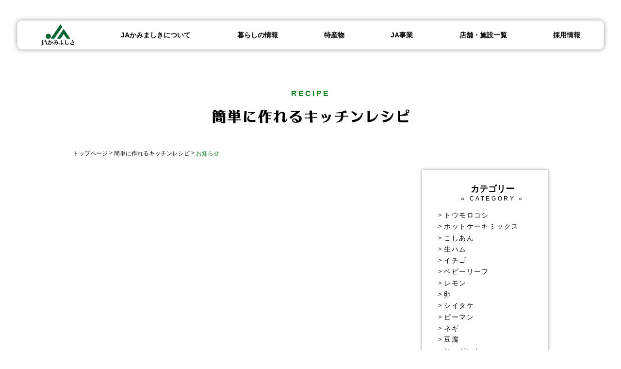

--- FILE ---
content_type: text/html; charset=UTF-8
request_url: https://www.ja-kamimashiki.or.jp/notice/
body_size: 39990
content:
<!DOCTYPE html>
<html lang="ja">
<head>
<meta charset="UTF-8">
<meta name="viewport" content="width=device-width">
<title>お知らせ | JAかみましき</title>

		<!-- All in One SEO 4.4.1 - aioseo.com -->
		<meta name="robots" content="max-image-preview:large" />
		<link rel="canonical" href="https://www.ja-kamimashiki.or.jp/notice/" />
		<meta name="generator" content="All in One SEO (AIOSEO) 4.4.1" />
		<script type="application/ld+json" class="aioseo-schema">
			{"@context":"https:\/\/schema.org","@graph":[{"@type":"BreadcrumbList","@id":"https:\/\/www.ja-kamimashiki.or.jp\/notice\/#breadcrumblist","itemListElement":[{"@type":"ListItem","@id":"https:\/\/www.ja-kamimashiki.or.jp\/#listItem","position":1,"item":{"@type":"WebPage","@id":"https:\/\/www.ja-kamimashiki.or.jp\/","name":"\u30db\u30fc\u30e0","url":"https:\/\/www.ja-kamimashiki.or.jp\/"},"nextItem":"https:\/\/www.ja-kamimashiki.or.jp\/.\/notice\/#listItem"},{"@type":"ListItem","@id":"https:\/\/www.ja-kamimashiki.or.jp\/.\/notice\/#listItem","position":2,"item":{"@type":"WebPage","@id":"https:\/\/www.ja-kamimashiki.or.jp\/.\/notice\/","name":"\u304a\u77e5\u3089\u305b","url":"https:\/\/www.ja-kamimashiki.or.jp\/.\/notice\/"},"previousItem":"https:\/\/www.ja-kamimashiki.or.jp\/#listItem"}]},{"@type":"CollectionPage","@id":"https:\/\/www.ja-kamimashiki.or.jp\/notice\/#collectionpage","url":"https:\/\/www.ja-kamimashiki.or.jp\/notice\/","name":"\u304a\u77e5\u3089\u305b | JA\u304b\u307f\u307e\u3057\u304d","inLanguage":"ja","isPartOf":{"@id":"https:\/\/www.ja-kamimashiki.or.jp\/#website"},"breadcrumb":{"@id":"https:\/\/www.ja-kamimashiki.or.jp\/notice\/#breadcrumblist"}},{"@type":"Organization","@id":"https:\/\/www.ja-kamimashiki.or.jp\/#organization","name":"JA\u304b\u307f\u307e\u3057\u304d","url":"https:\/\/www.ja-kamimashiki.or.jp\/"},{"@type":"WebSite","@id":"https:\/\/www.ja-kamimashiki.or.jp\/#website","url":"https:\/\/www.ja-kamimashiki.or.jp\/","name":"JA\u304b\u307f\u307e\u3057\u304d","inLanguage":"ja","publisher":{"@id":"https:\/\/www.ja-kamimashiki.or.jp\/#organization"}}]}
		</script>
		<!-- All in One SEO -->

<link rel='dns-prefetch' href='//www.googletagmanager.com' />
<link rel="alternate" type="application/rss+xml" title="JAかみましき &raquo; お知らせ カテゴリーのフィード" href="https://www.ja-kamimashiki.or.jp/./notice/feed/" />
<style id='wp-img-auto-sizes-contain-inline-css' type='text/css'>
img:is([sizes=auto i],[sizes^="auto," i]){contain-intrinsic-size:3000px 1500px}
/*# sourceURL=wp-img-auto-sizes-contain-inline-css */
</style>
<link rel='stylesheet' id='sbi_styles-css' href='https://www.ja-kamimashiki.or.jp/wp-content/plugins/instagram-feed/css/sbi-styles.min.css?ver=6.6.1' type='text/css' media='all' />
<style id='wp-emoji-styles-inline-css' type='text/css'>

	img.wp-smiley, img.emoji {
		display: inline !important;
		border: none !important;
		box-shadow: none !important;
		height: 1em !important;
		width: 1em !important;
		margin: 0 0.07em !important;
		vertical-align: -0.1em !important;
		background: none !important;
		padding: 0 !important;
	}
/*# sourceURL=wp-emoji-styles-inline-css */
</style>
<style id='wp-block-library-inline-css' type='text/css'>
:root{--wp-block-synced-color:#7a00df;--wp-block-synced-color--rgb:122,0,223;--wp-bound-block-color:var(--wp-block-synced-color);--wp-editor-canvas-background:#ddd;--wp-admin-theme-color:#007cba;--wp-admin-theme-color--rgb:0,124,186;--wp-admin-theme-color-darker-10:#006ba1;--wp-admin-theme-color-darker-10--rgb:0,107,160.5;--wp-admin-theme-color-darker-20:#005a87;--wp-admin-theme-color-darker-20--rgb:0,90,135;--wp-admin-border-width-focus:2px}@media (min-resolution:192dpi){:root{--wp-admin-border-width-focus:1.5px}}.wp-element-button{cursor:pointer}:root .has-very-light-gray-background-color{background-color:#eee}:root .has-very-dark-gray-background-color{background-color:#313131}:root .has-very-light-gray-color{color:#eee}:root .has-very-dark-gray-color{color:#313131}:root .has-vivid-green-cyan-to-vivid-cyan-blue-gradient-background{background:linear-gradient(135deg,#00d084,#0693e3)}:root .has-purple-crush-gradient-background{background:linear-gradient(135deg,#34e2e4,#4721fb 50%,#ab1dfe)}:root .has-hazy-dawn-gradient-background{background:linear-gradient(135deg,#faaca8,#dad0ec)}:root .has-subdued-olive-gradient-background{background:linear-gradient(135deg,#fafae1,#67a671)}:root .has-atomic-cream-gradient-background{background:linear-gradient(135deg,#fdd79a,#004a59)}:root .has-nightshade-gradient-background{background:linear-gradient(135deg,#330968,#31cdcf)}:root .has-midnight-gradient-background{background:linear-gradient(135deg,#020381,#2874fc)}:root{--wp--preset--font-size--normal:16px;--wp--preset--font-size--huge:42px}.has-regular-font-size{font-size:1em}.has-larger-font-size{font-size:2.625em}.has-normal-font-size{font-size:var(--wp--preset--font-size--normal)}.has-huge-font-size{font-size:var(--wp--preset--font-size--huge)}.has-text-align-center{text-align:center}.has-text-align-left{text-align:left}.has-text-align-right{text-align:right}.has-fit-text{white-space:nowrap!important}#end-resizable-editor-section{display:none}.aligncenter{clear:both}.items-justified-left{justify-content:flex-start}.items-justified-center{justify-content:center}.items-justified-right{justify-content:flex-end}.items-justified-space-between{justify-content:space-between}.screen-reader-text{border:0;clip-path:inset(50%);height:1px;margin:-1px;overflow:hidden;padding:0;position:absolute;width:1px;word-wrap:normal!important}.screen-reader-text:focus{background-color:#ddd;clip-path:none;color:#444;display:block;font-size:1em;height:auto;left:5px;line-height:normal;padding:15px 23px 14px;text-decoration:none;top:5px;width:auto;z-index:100000}html :where(.has-border-color){border-style:solid}html :where([style*=border-top-color]){border-top-style:solid}html :where([style*=border-right-color]){border-right-style:solid}html :where([style*=border-bottom-color]){border-bottom-style:solid}html :where([style*=border-left-color]){border-left-style:solid}html :where([style*=border-width]){border-style:solid}html :where([style*=border-top-width]){border-top-style:solid}html :where([style*=border-right-width]){border-right-style:solid}html :where([style*=border-bottom-width]){border-bottom-style:solid}html :where([style*=border-left-width]){border-left-style:solid}html :where(img[class*=wp-image-]){height:auto;max-width:100%}:where(figure){margin:0 0 1em}html :where(.is-position-sticky){--wp-admin--admin-bar--position-offset:var(--wp-admin--admin-bar--height,0px)}@media screen and (max-width:600px){html :where(.is-position-sticky){--wp-admin--admin-bar--position-offset:0px}}

/*# sourceURL=wp-block-library-inline-css */
</style><style id='global-styles-inline-css' type='text/css'>
:root{--wp--preset--aspect-ratio--square: 1;--wp--preset--aspect-ratio--4-3: 4/3;--wp--preset--aspect-ratio--3-4: 3/4;--wp--preset--aspect-ratio--3-2: 3/2;--wp--preset--aspect-ratio--2-3: 2/3;--wp--preset--aspect-ratio--16-9: 16/9;--wp--preset--aspect-ratio--9-16: 9/16;--wp--preset--color--black: #000000;--wp--preset--color--cyan-bluish-gray: #abb8c3;--wp--preset--color--white: #ffffff;--wp--preset--color--pale-pink: #f78da7;--wp--preset--color--vivid-red: #cf2e2e;--wp--preset--color--luminous-vivid-orange: #ff6900;--wp--preset--color--luminous-vivid-amber: #fcb900;--wp--preset--color--light-green-cyan: #7bdcb5;--wp--preset--color--vivid-green-cyan: #00d084;--wp--preset--color--pale-cyan-blue: #8ed1fc;--wp--preset--color--vivid-cyan-blue: #0693e3;--wp--preset--color--vivid-purple: #9b51e0;--wp--preset--gradient--vivid-cyan-blue-to-vivid-purple: linear-gradient(135deg,rgb(6,147,227) 0%,rgb(155,81,224) 100%);--wp--preset--gradient--light-green-cyan-to-vivid-green-cyan: linear-gradient(135deg,rgb(122,220,180) 0%,rgb(0,208,130) 100%);--wp--preset--gradient--luminous-vivid-amber-to-luminous-vivid-orange: linear-gradient(135deg,rgb(252,185,0) 0%,rgb(255,105,0) 100%);--wp--preset--gradient--luminous-vivid-orange-to-vivid-red: linear-gradient(135deg,rgb(255,105,0) 0%,rgb(207,46,46) 100%);--wp--preset--gradient--very-light-gray-to-cyan-bluish-gray: linear-gradient(135deg,rgb(238,238,238) 0%,rgb(169,184,195) 100%);--wp--preset--gradient--cool-to-warm-spectrum: linear-gradient(135deg,rgb(74,234,220) 0%,rgb(151,120,209) 20%,rgb(207,42,186) 40%,rgb(238,44,130) 60%,rgb(251,105,98) 80%,rgb(254,248,76) 100%);--wp--preset--gradient--blush-light-purple: linear-gradient(135deg,rgb(255,206,236) 0%,rgb(152,150,240) 100%);--wp--preset--gradient--blush-bordeaux: linear-gradient(135deg,rgb(254,205,165) 0%,rgb(254,45,45) 50%,rgb(107,0,62) 100%);--wp--preset--gradient--luminous-dusk: linear-gradient(135deg,rgb(255,203,112) 0%,rgb(199,81,192) 50%,rgb(65,88,208) 100%);--wp--preset--gradient--pale-ocean: linear-gradient(135deg,rgb(255,245,203) 0%,rgb(182,227,212) 50%,rgb(51,167,181) 100%);--wp--preset--gradient--electric-grass: linear-gradient(135deg,rgb(202,248,128) 0%,rgb(113,206,126) 100%);--wp--preset--gradient--midnight: linear-gradient(135deg,rgb(2,3,129) 0%,rgb(40,116,252) 100%);--wp--preset--font-size--small: 13px;--wp--preset--font-size--medium: 20px;--wp--preset--font-size--large: 36px;--wp--preset--font-size--x-large: 42px;--wp--preset--spacing--20: 0.44rem;--wp--preset--spacing--30: 0.67rem;--wp--preset--spacing--40: 1rem;--wp--preset--spacing--50: 1.5rem;--wp--preset--spacing--60: 2.25rem;--wp--preset--spacing--70: 3.38rem;--wp--preset--spacing--80: 5.06rem;--wp--preset--shadow--natural: 6px 6px 9px rgba(0, 0, 0, 0.2);--wp--preset--shadow--deep: 12px 12px 50px rgba(0, 0, 0, 0.4);--wp--preset--shadow--sharp: 6px 6px 0px rgba(0, 0, 0, 0.2);--wp--preset--shadow--outlined: 6px 6px 0px -3px rgb(255, 255, 255), 6px 6px rgb(0, 0, 0);--wp--preset--shadow--crisp: 6px 6px 0px rgb(0, 0, 0);}:where(.is-layout-flex){gap: 0.5em;}:where(.is-layout-grid){gap: 0.5em;}body .is-layout-flex{display: flex;}.is-layout-flex{flex-wrap: wrap;align-items: center;}.is-layout-flex > :is(*, div){margin: 0;}body .is-layout-grid{display: grid;}.is-layout-grid > :is(*, div){margin: 0;}:where(.wp-block-columns.is-layout-flex){gap: 2em;}:where(.wp-block-columns.is-layout-grid){gap: 2em;}:where(.wp-block-post-template.is-layout-flex){gap: 1.25em;}:where(.wp-block-post-template.is-layout-grid){gap: 1.25em;}.has-black-color{color: var(--wp--preset--color--black) !important;}.has-cyan-bluish-gray-color{color: var(--wp--preset--color--cyan-bluish-gray) !important;}.has-white-color{color: var(--wp--preset--color--white) !important;}.has-pale-pink-color{color: var(--wp--preset--color--pale-pink) !important;}.has-vivid-red-color{color: var(--wp--preset--color--vivid-red) !important;}.has-luminous-vivid-orange-color{color: var(--wp--preset--color--luminous-vivid-orange) !important;}.has-luminous-vivid-amber-color{color: var(--wp--preset--color--luminous-vivid-amber) !important;}.has-light-green-cyan-color{color: var(--wp--preset--color--light-green-cyan) !important;}.has-vivid-green-cyan-color{color: var(--wp--preset--color--vivid-green-cyan) !important;}.has-pale-cyan-blue-color{color: var(--wp--preset--color--pale-cyan-blue) !important;}.has-vivid-cyan-blue-color{color: var(--wp--preset--color--vivid-cyan-blue) !important;}.has-vivid-purple-color{color: var(--wp--preset--color--vivid-purple) !important;}.has-black-background-color{background-color: var(--wp--preset--color--black) !important;}.has-cyan-bluish-gray-background-color{background-color: var(--wp--preset--color--cyan-bluish-gray) !important;}.has-white-background-color{background-color: var(--wp--preset--color--white) !important;}.has-pale-pink-background-color{background-color: var(--wp--preset--color--pale-pink) !important;}.has-vivid-red-background-color{background-color: var(--wp--preset--color--vivid-red) !important;}.has-luminous-vivid-orange-background-color{background-color: var(--wp--preset--color--luminous-vivid-orange) !important;}.has-luminous-vivid-amber-background-color{background-color: var(--wp--preset--color--luminous-vivid-amber) !important;}.has-light-green-cyan-background-color{background-color: var(--wp--preset--color--light-green-cyan) !important;}.has-vivid-green-cyan-background-color{background-color: var(--wp--preset--color--vivid-green-cyan) !important;}.has-pale-cyan-blue-background-color{background-color: var(--wp--preset--color--pale-cyan-blue) !important;}.has-vivid-cyan-blue-background-color{background-color: var(--wp--preset--color--vivid-cyan-blue) !important;}.has-vivid-purple-background-color{background-color: var(--wp--preset--color--vivid-purple) !important;}.has-black-border-color{border-color: var(--wp--preset--color--black) !important;}.has-cyan-bluish-gray-border-color{border-color: var(--wp--preset--color--cyan-bluish-gray) !important;}.has-white-border-color{border-color: var(--wp--preset--color--white) !important;}.has-pale-pink-border-color{border-color: var(--wp--preset--color--pale-pink) !important;}.has-vivid-red-border-color{border-color: var(--wp--preset--color--vivid-red) !important;}.has-luminous-vivid-orange-border-color{border-color: var(--wp--preset--color--luminous-vivid-orange) !important;}.has-luminous-vivid-amber-border-color{border-color: var(--wp--preset--color--luminous-vivid-amber) !important;}.has-light-green-cyan-border-color{border-color: var(--wp--preset--color--light-green-cyan) !important;}.has-vivid-green-cyan-border-color{border-color: var(--wp--preset--color--vivid-green-cyan) !important;}.has-pale-cyan-blue-border-color{border-color: var(--wp--preset--color--pale-cyan-blue) !important;}.has-vivid-cyan-blue-border-color{border-color: var(--wp--preset--color--vivid-cyan-blue) !important;}.has-vivid-purple-border-color{border-color: var(--wp--preset--color--vivid-purple) !important;}.has-vivid-cyan-blue-to-vivid-purple-gradient-background{background: var(--wp--preset--gradient--vivid-cyan-blue-to-vivid-purple) !important;}.has-light-green-cyan-to-vivid-green-cyan-gradient-background{background: var(--wp--preset--gradient--light-green-cyan-to-vivid-green-cyan) !important;}.has-luminous-vivid-amber-to-luminous-vivid-orange-gradient-background{background: var(--wp--preset--gradient--luminous-vivid-amber-to-luminous-vivid-orange) !important;}.has-luminous-vivid-orange-to-vivid-red-gradient-background{background: var(--wp--preset--gradient--luminous-vivid-orange-to-vivid-red) !important;}.has-very-light-gray-to-cyan-bluish-gray-gradient-background{background: var(--wp--preset--gradient--very-light-gray-to-cyan-bluish-gray) !important;}.has-cool-to-warm-spectrum-gradient-background{background: var(--wp--preset--gradient--cool-to-warm-spectrum) !important;}.has-blush-light-purple-gradient-background{background: var(--wp--preset--gradient--blush-light-purple) !important;}.has-blush-bordeaux-gradient-background{background: var(--wp--preset--gradient--blush-bordeaux) !important;}.has-luminous-dusk-gradient-background{background: var(--wp--preset--gradient--luminous-dusk) !important;}.has-pale-ocean-gradient-background{background: var(--wp--preset--gradient--pale-ocean) !important;}.has-electric-grass-gradient-background{background: var(--wp--preset--gradient--electric-grass) !important;}.has-midnight-gradient-background{background: var(--wp--preset--gradient--midnight) !important;}.has-small-font-size{font-size: var(--wp--preset--font-size--small) !important;}.has-medium-font-size{font-size: var(--wp--preset--font-size--medium) !important;}.has-large-font-size{font-size: var(--wp--preset--font-size--large) !important;}.has-x-large-font-size{font-size: var(--wp--preset--font-size--x-large) !important;}
/*# sourceURL=global-styles-inline-css */
</style>

<style id='classic-theme-styles-inline-css' type='text/css'>
/*! This file is auto-generated */
.wp-block-button__link{color:#fff;background-color:#32373c;border-radius:9999px;box-shadow:none;text-decoration:none;padding:calc(.667em + 2px) calc(1.333em + 2px);font-size:1.125em}.wp-block-file__button{background:#32373c;color:#fff;text-decoration:none}
/*# sourceURL=/wp-includes/css/classic-themes.min.css */
</style>
<link rel='stylesheet' id='wp-pagenavi-css' href='https://www.ja-kamimashiki.or.jp/wp-content/plugins/wp-pagenavi/pagenavi-css.css?ver=2.70' type='text/css' media='all' />
<link rel='stylesheet' id='design-css' href='https://www.ja-kamimashiki.or.jp/wp-content/themes/kamimashiki/css/design.css' type='text/css' media='all' />
<link rel='stylesheet' id='recipe-css' href='https://www.ja-kamimashiki.or.jp/wp-content/themes/kamimashiki/css/recipe.css' type='text/css' media='all' />
<script type="text/javascript" id="wp-statistics-tracker-js-extra">
/* <![CDATA[ */
var WP_Statistics_Tracker_Object = {"hitRequestUrl":"https://www.ja-kamimashiki.or.jp/wp-json/wp-statistics/v2/hit?wp_statistics_hit_rest=yes&track_all=0&current_page_type=category&current_page_id=1&search_query&page_uri=L25vdGljZS8","keepOnlineRequestUrl":"https://www.ja-kamimashiki.or.jp/wp-json/wp-statistics/v2/online?wp_statistics_hit_rest=yes&track_all=0&current_page_type=category&current_page_id=1&search_query&page_uri=L25vdGljZS8","option":{"dntEnabled":false,"cacheCompatibility":""}};
//# sourceURL=wp-statistics-tracker-js-extra
/* ]]> */
</script>
<script type="text/javascript" src="https://www.ja-kamimashiki.or.jp/wp-content/plugins/wp-statistics/assets/js/tracker.js?ver=6.9" id="wp-statistics-tracker-js"></script>

<!-- Site Kit によって追加された Google タグ（gtag.js）スニペット -->
<!-- Google アナリティクス スニペット (Site Kit が追加) -->
<script type="text/javascript" src="https://www.googletagmanager.com/gtag/js?id=GT-TW5CKTZ" id="google_gtagjs-js" async></script>
<script type="text/javascript" id="google_gtagjs-js-after">
/* <![CDATA[ */
window.dataLayer = window.dataLayer || [];function gtag(){dataLayer.push(arguments);}
gtag("set","linker",{"domains":["www.ja-kamimashiki.or.jp"]});
gtag("js", new Date());
gtag("set", "developer_id.dZTNiMT", true);
gtag("config", "GT-TW5CKTZ");
 window._googlesitekit = window._googlesitekit || {}; window._googlesitekit.throttledEvents = []; window._googlesitekit.gtagEvent = (name, data) => { var key = JSON.stringify( { name, data } ); if ( !! window._googlesitekit.throttledEvents[ key ] ) { return; } window._googlesitekit.throttledEvents[ key ] = true; setTimeout( () => { delete window._googlesitekit.throttledEvents[ key ]; }, 5 ); gtag( "event", name, { ...data, event_source: "site-kit" } ); }; 
//# sourceURL=google_gtagjs-js-after
/* ]]> */
</script>
<link rel="https://api.w.org/" href="https://www.ja-kamimashiki.or.jp/wp-json/" /><link rel="alternate" title="JSON" type="application/json" href="https://www.ja-kamimashiki.or.jp/wp-json/wp/v2/categories/1" /><link rel="EditURI" type="application/rsd+xml" title="RSD" href="https://www.ja-kamimashiki.or.jp/xmlrpc.php?rsd" />
<meta name="generator" content="WordPress 6.9" />
<meta name="generator" content="Site Kit by Google 1.170.0" />		<script type="text/javascript">
				(function(c,l,a,r,i,t,y){
					c[a]=c[a]||function(){(c[a].q=c[a].q||[]).push(arguments)};t=l.createElement(r);t.async=1;
					t.src="https://www.clarity.ms/tag/"+i+"?ref=wordpress";y=l.getElementsByTagName(r)[0];y.parentNode.insertBefore(t,y);
				})(window, document, "clarity", "script", "rco5u98i41");
		</script>
		<!-- Analytics by WP Statistics v14.1.3.1 - https://wp-statistics.com/ -->
<link rel="icon" href="https://www.ja-kamimashiki.or.jp/wp-content/uploads/2022/08/as33y-cqtmu.jpg" sizes="32x32" />
<link rel="icon" href="https://www.ja-kamimashiki.or.jp/wp-content/uploads/2022/08/as33y-cqtmu.jpg" sizes="192x192" />
<link rel="apple-touch-icon" href="https://www.ja-kamimashiki.or.jp/wp-content/uploads/2022/08/as33y-cqtmu.jpg" />
<meta name="msapplication-TileImage" content="https://www.ja-kamimashiki.or.jp/wp-content/uploads/2022/08/as33y-cqtmu.jpg" />
<link rel="apple-touch-icon" href="touch-icon.png">
<!-- Global site tag (gtag.js) - Google Analytics -->
<script async src="https://www.googletagmanager.com/gtag/js?id=UA-145142519-1"></script>
<script>
  window.dataLayer = window.dataLayer || [];
  function gtag(){dataLayer.push(arguments);}
  gtag('js', new Date());

  gtag('config', 'UA-145142519-1');
</script>
<script>
  (function(d) {
    var config = {
      kitId: 'lwe2bfc',
      scriptTimeout: 3000,
      async: true
    },
    h=d.documentElement,t=setTimeout(function(){h.className=h.className.replace(/\bwf-loading\b/g,"")+" wf-inactive";},config.scriptTimeout),tk=d.createElement("script"),f=false,s=d.getElementsByTagName("script")[0],a;h.className+=" wf-loading";tk.src='https://use.typekit.net/'+config.kitId+'.js';tk.async=true;tk.onload=tk.onreadystatechange=function(){a=this.readyState;if(f||a&&a!="complete"&&a!="loaded")return;f=true;clearTimeout(t);try{Typekit.load(config)}catch(e){}};s.parentNode.insertBefore(tk,s)
  })(document);
</script>
</head>

<header class="top trans fix">
 <div class="innerbox">
  <div class="sub_info">
   <a class="recruit">採用情報</a><a href="https://life.ja-group.jp/farm/app/" target="_blank" class="app">旬みっけアプリダウンロード＞</a>
  </div>
 <nav>
  <ul class="pc_nav">
   <li class="s_on"><a href="https://www.ja-kamimashiki.or.jp/"><img src="https://www.ja-kamimashiki.or.jp/wp-content/themes/kamimashiki/img/header/h_icon_ja_s.png" alt="JAかみましき" class="ja_logo_s"></a></li>
   <li><a href="https://www.ja-kamimashiki.or.jp/outline/"><img src="https://www.ja-kamimashiki.or.jp/wp-content/themes/kamimashiki/img/header/h_icon1.png" class="s_off"><span>JAかみましきについて</span></a></li>
   <li><a href="https://www.ja-kamimashiki.or.jp/life/"><img src="https://www.ja-kamimashiki.or.jp/wp-content/themes/kamimashiki/img/header/h_icon2.png" class="s_off"><span>暮らしの情報</span></a></li>
   <li><a href="https://www.ja-kamimashiki.or.jp/specialty/"><img src="https://www.ja-kamimashiki.or.jp/wp-content/themes/kamimashiki/img/header/h_icon3.png" class="s_off"><span>特産物</span></a></li>
   <li class="s_off"><a href="https://www.ja-kamimashiki.or.jp/"><img src="https://www.ja-kamimashiki.or.jp/wp-content/themes/kamimashiki/img/header/h_icon_ja.png" alt="JAかみましき" class="ja_logo"></a></li>
   <li><a href="https://www.ja-kamimashiki.or.jp/business/"><img src="https://www.ja-kamimashiki.or.jp/wp-content/themes/kamimashiki/img/header/h_icon4.png" class="s_off"><span>JA事業</span></a></li>
   <li><a href="https://www.ja-kamimashiki.or.jp/store/"><img src="https://www.ja-kamimashiki.or.jp/wp-content/themes/kamimashiki/img/header/h_icon5.png" class="s_off"><span>店舗・施設一覧</span></a></li>
   <!--<li><a href="https://www.ja-kamimashiki.or.jp/wp-content/themes/kamimashiki/contact.php"><img src="https://www.ja-kamimashiki.or.jp/wp-content/themes/kamimashiki/img/header/h_icon6.png" class="s_off"><span>お問い合わせ</span></a></li>-->
   <li><a href="https://www.ja-kamimashiki.or.jp/outline/recruit/"><img src="https://www.ja-kamimashiki.or.jp/wp-content/themes/kamimashiki/img/header/h_icon7.png" class="s_off"><span>採用情報</span></a></li>
  </ul>

  <div class="sp">
   <h1><a href="https://www.ja-kamimashiki.or.jp/"><img src="https://www.ja-kamimashiki.or.jp/wp-content/themes/kamimashiki/img/header/h_logo_sp.png" alt="熊本県 JAかみましき" class="ja_logo_s"></a></h1>
   <div id="menu_btn_sp">
     <div class="border">
       <span></span>
       <span></span>
       <span></span>
     </div>
   </div>
   <ul class="sp_nav">
    <li><a href="https://www.ja-kamimashiki.or.jp/outline/"><img src="https://www.ja-kamimashiki.or.jp/wp-content/themes/kamimashiki/img/header/h_icon1_bk.png" class="s_off"><span>JAかみましきについて</span></a></li>
    <li><a href="https://www.ja-kamimashiki.or.jp/life/"><img src="https://www.ja-kamimashiki.or.jp/wp-content/themes/kamimashiki/img/header/h_icon2_bk.png" class="s_off"><span>暮らしの情報</span></a></li>
    <li><a href="https://www.ja-kamimashiki.or.jp/specialty/"><img src="https://www.ja-kamimashiki.or.jp/wp-content/themes/kamimashiki/img/header/h_icon3_bk.png" class="s_off"><span>特産物</span></a></li>
    <li><a href="https://www.ja-kamimashiki.or.jp/business/"><img src="https://www.ja-kamimashiki.or.jp/wp-content/themes/kamimashiki/img/header/h_icon4_bk.png" class="s_off"><span>JA事業</span></a></li>
    <li><a href="https://www.ja-kamimashiki.or.jp/store/"><img src="https://www.ja-kamimashiki.or.jp/wp-content/themes/kamimashiki/img/header/h_icon5_bk.png" class="s_off"><span>店舗・施設一覧</span></a></li>
    <!--<li><a href="https://www.ja-kamimashiki.or.jp/wp-content/themes/kamimashiki/contact.php"><img src="https://www.ja-kamimashiki.or.jp/wp-content/themes/kamimashiki/img/header/h_icon6_bk.png" class="s_off"><span>お問い合わせ</span></a></li>-->
    <li><a href="https://www.ja-kamimashiki.or.jp/outline/recruit/"><img src="https://www.ja-kamimashiki.or.jp/wp-content/themes/kamimashiki/img/header/h_icon7_bk.png" class="s_off"><span>採用情報</span></a></li>
   </ul>
   <hr>
   <!-- サブメニュー -->
   <ul class="sp_sub">
    <li><a href="https://www.ja-kamimashiki.or.jp/recipe/">簡単に作れるキッチンレシピ</a></li>
    <li><a href="https://www.ja-kamimashiki.or.jp/life/magazine/">広報誌「JAかみましき」</a></li>
    <li><a href="https://www.ja-kamimashiki.or.jp/life/">地域コミュニティ誌</a></li>
    <li><a href="https://www.ja-kamimashiki.or.jp/topics/">かみましきトピックス</a></li>
    <li><a href="https://www.ja-kamimashiki.or.jp/life/community/">暮らしの情報</a></li>
    <li><a href="https://www.ja-kamimashiki.or.jp/specialty/">かみましきの特産物</a></li>
    <li><a href="https://www.ja-kamimashiki.or.jp/business/">JA事業</a></li>
    <li><a href="https://www.ja-kamimashiki.or.jp/news/">お知らせ（NEWS）</a></li>
    <!--<li><a href="https://www.ja-kamimashiki.or.jp/outline/recruit/">採用情報</a></li>-->
    <li><a href="https://life.ja-group.jp/farm/app/" target="_blank">旬みっけアプリダウンロード</a></li>
    <li><a href="https://www.ja-kamimashiki.or.jp/wp-content/themes/kamimashiki/contact.php">お問い合わせ</a></li>
   </ul>
  </div>

 </nav>

 </div><!-- inner_box -->
</header>
<div id="body">

 <section class="title">
  <div class="innerbox">
   <h1 class="sec_title"><img src="https://www.ja-kamimashiki.or.jp/wp-content/themes/kamimashiki/img/recipe/title_text.png" alt="簡単に作れるキッチンレシピ"><span class="sub">RECIPE</span></h1>
  </div><!-- /innerbox -->
 </section>

 <section class="crumb ">
  <div class="innerbox">
   <div class="path"><a href="https://www.ja-kamimashiki.or.jp/">トップページ</a> > <a href="https://www.ja-kamimashiki.or.jp/recipe/">簡単に作れるキッチンレシピ</a> > <span class="this">お知らせ</span></div>
  </div><!-- inner_box -->
 </section>

 <section class="section main">
  <div class="innerbox">
   <div class="left">
    <ul class="list">
 <!-- ループ終了 -->
    </ul>
   </div>

   <div class="right">
    <h2>カテゴリー</h2>
    <ul class="cate">
     <li><a href="https://www.ja-kamimashiki.or.jp/./%e3%83%88%e3%82%a6%e3%83%a2%e3%83%ad%e3%82%b3%e3%82%b7/">トウモロコシ</a></li>
     <li><a href="https://www.ja-kamimashiki.or.jp/./%e3%83%9b%e3%83%83%e3%83%88%e3%82%b1%e3%83%bc%e3%82%ad%e3%83%9f%e3%83%83%e3%82%af%e3%82%b9/">ホットケーキミックス</a></li>
     <li><a href="https://www.ja-kamimashiki.or.jp/./%e3%81%93%e3%81%97%e3%81%82%e3%82%93/">こしあん</a></li>
     <li><a href="https://www.ja-kamimashiki.or.jp/./%e7%94%9f%e3%83%8f%e3%83%a0/">生ハム</a></li>
     <li><a href="https://www.ja-kamimashiki.or.jp/./%e3%82%a4%e3%83%81%e3%82%b4/">イチゴ</a></li>
     <li><a href="https://www.ja-kamimashiki.or.jp/./%e3%83%99%e3%83%93%e3%83%bc%e3%83%aa%e3%83%bc%e3%83%95/">ベビーリーフ</a></li>
     <li><a href="https://www.ja-kamimashiki.or.jp/./%e3%83%ac%e3%83%a2%e3%83%b3/">レモン</a></li>
     <li><a href="https://www.ja-kamimashiki.or.jp/./%e5%8d%b5/">卵</a></li>
     <li><a href="https://www.ja-kamimashiki.or.jp/./%e3%82%b7%e3%82%a4%e3%82%bf%e3%82%b1/">シイタケ</a></li>
     <li><a href="https://www.ja-kamimashiki.or.jp/./%e3%83%94%e3%83%bc%e3%83%9e%e3%83%b3/">ピーマン</a></li>
     <li><a href="https://www.ja-kamimashiki.or.jp/./%e3%83%8d%e3%82%ae/">ネギ</a></li>
     <li><a href="https://www.ja-kamimashiki.or.jp/./%e8%b1%86%e8%85%90/">豆腐</a></li>
     <li><a href="https://www.ja-kamimashiki.or.jp/./%e3%81%98%e3%82%83%e3%81%8c%e3%81%84%e3%82%82/">じゃがいも</a></li>
     <li><a href="https://www.ja-kamimashiki.or.jp/./%e3%83%88%e3%83%9e%e3%83%88/">トマト</a></li>
     <li><a href="https://www.ja-kamimashiki.or.jp/./%e3%83%80%e3%82%a4%e3%82%b3%e3%83%b3/">ダイコン</a></li>
     <li><a href="https://www.ja-kamimashiki.or.jp/./%e3%82%ad%e3%83%a5%e3%82%a6%e3%83%aa/">キュウリ</a></li>
     <li><a href="https://www.ja-kamimashiki.or.jp/./%e3%83%9f%e3%83%a7%e3%82%a6%e3%82%ac/">ミョウガ</a></li>
     <li><a href="https://www.ja-kamimashiki.or.jp/./%e7%b1%b3/">米</a></li>
     <li><a href="https://www.ja-kamimashiki.or.jp/./%e7%8e%89%e8%91%b1/">玉葱</a></li>
     <li><a href="https://www.ja-kamimashiki.or.jp/./%e6%a0%97/">栗</a></li>
     <li><a href="https://www.ja-kamimashiki.or.jp/./%e3%83%8b%e3%83%b3%e3%82%b8%e3%83%b3/">ニンジン</a></li>
     <li><a href="https://www.ja-kamimashiki.or.jp/./%e3%82%b4%e3%83%9c%e3%82%a6/">ゴボウ</a></li>
     <li><a href="https://www.ja-kamimashiki.or.jp/./%e3%81%bb%e3%81%86%e3%82%8c%e3%82%93%e8%8d%89/">ほうれん草</a></li>
     <li><a href="https://www.ja-kamimashiki.or.jp/./%e5%a4%a7%e8%b1%86/">大豆</a></li>
     <li><a href="https://www.ja-kamimashiki.or.jp/./%e3%83%9f%e3%83%8b%e3%83%88%e3%83%9e%e3%83%88/">ミニトマト</a></li>
     <li><a href="https://www.ja-kamimashiki.or.jp/./%e3%82%b9%e3%83%8a%e3%83%83%e3%83%97%e3%82%a8%e3%83%b3%e3%83%89%e3%82%a6/">スナップエンドウ</a></li>
     <li><a href="https://www.ja-kamimashiki.or.jp/./%e3%81%ab%e3%82%93%e3%81%ab%e3%81%8f/">にんにく</a></li>
     <li><a href="https://www.ja-kamimashiki.or.jp/./%e3%83%8b%e3%83%a9/">ニラ</a></li>
     <li><a href="https://www.ja-kamimashiki.or.jp/./%e7%b4%8d%e8%b1%86/">納豆</a></li>
     <li><a href="https://www.ja-kamimashiki.or.jp/./%e3%81%95%e3%81%8d%e3%82%a4%e3%82%ab/">さきイカ</a></li>
     <li><a href="https://www.ja-kamimashiki.or.jp/./%e3%83%84%e3%83%8a/">ツナ</a></li>
     <li><a href="https://www.ja-kamimashiki.or.jp/./%e3%81%8f%e3%82%8b%e3%81%bf/">くるみ</a></li>
     <li><a href="https://www.ja-kamimashiki.or.jp/./%e3%83%ac%e3%83%bc%e3%82%ba%e3%83%b3/">レーズン</a></li>
     <li><a href="https://www.ja-kamimashiki.or.jp/./%e3%82%b5%e3%83%84%e3%83%9e%e3%82%a4%e3%83%a2/">サツマイモ</a></li>
     <li><a href="https://www.ja-kamimashiki.or.jp/./%e9%ab%98%e9%87%8e%e8%b1%86%e8%85%90/">高野豆腐</a></li>
     <li><a href="https://www.ja-kamimashiki.or.jp/./%e3%82%bf%e3%82%b1%e3%83%8e%e3%82%b3/">タケノコ</a></li>
     <li><a href="https://www.ja-kamimashiki.or.jp/./%e3%82%b5%e3%83%a4%e3%82%a8%e3%83%b3%e3%83%89%e3%82%a6/">サヤエンドウ</a></li>
     <li><a href="https://www.ja-kamimashiki.or.jp/./%e3%82%af%e3%83%aa%e3%83%bc%e3%83%a0%e3%83%81%e3%83%bc%e3%82%ba/">クリームチーズ</a></li>
     <li><a href="https://www.ja-kamimashiki.or.jp/./%e3%82%a2%e3%82%b9%e3%83%91%e3%83%a9/">アスパラ</a></li>
     <li><a href="https://www.ja-kamimashiki.or.jp/./%e3%83%90%e3%83%8a%e3%83%8a/">バナナ</a></li>
     <li><a href="https://www.ja-kamimashiki.or.jp/./%e3%82%b4%e3%83%bc%e3%83%a4/">ゴーヤ</a></li>
     <li><a href="https://www.ja-kamimashiki.or.jp/./%e3%83%ab%e3%83%83%e3%82%b3%e3%83%a9/">ルッコラ</a></li>
     <li><a href="https://www.ja-kamimashiki.or.jp/./%e3%83%ac%e3%83%b3%e3%82%b3%e3%83%b3/">レンコン</a></li>
     <li><a href="https://www.ja-kamimashiki.or.jp/./%e6%9f%bf/">柿</a></li>
     <li><a href="https://www.ja-kamimashiki.or.jp/./%e3%82%a4%e3%83%b3%e3%82%b2%e3%83%b3/">インゲン</a></li>
     <li><a href="https://www.ja-kamimashiki.or.jp/./%e3%83%91%e3%83%97%e3%83%aa%e3%82%ab/">パプリカ</a></li>
     <li><a href="https://www.ja-kamimashiki.or.jp/./%e3%82%b0%e3%83%aa%e3%83%bc%e3%83%b3%e3%83%94%e3%83%bc%e3%82%b9/">グリーンピース</a></li>
     <li><a href="https://www.ja-kamimashiki.or.jp/./%e3%83%96%e3%83%ad%e3%83%83%e3%82%b3%e3%83%aa%e3%83%bc/">ブロッコリー</a></li>
     <li><a href="https://www.ja-kamimashiki.or.jp/./%e3%82%ad%e3%83%a3%e3%83%99%e3%83%84/">キャベツ</a></li>
     <li><a href="https://www.ja-kamimashiki.or.jp/./%e3%82%b9%e3%82%a4%e3%82%ab/">スイカ</a></li>
     <li><a href="https://www.ja-kamimashiki.or.jp/./%e9%ba%a6/">麦</a></li>
     <li><a href="https://www.ja-kamimashiki.or.jp/./%e5%a5%b3%e6%80%a7%e9%83%a8%e3%81%8b%e3%82%89%e3%81%ae%e3%81%8a%e7%9f%a5%e3%82%89%e3%81%9b/">女性部からのお知らせ</a></li>
    </ul>
   </div>
  </div><!-- /innerbox -->
 </section>


 <div class="space"></div>

</div><!-- /body -->

<footer>
 <div class="innerbox">
  <img src="https://www.ja-kamimashiki.or.jp/wp-content/themes/kamimashiki/img/footer/footer_arrow_up.png" class="f_arrow" alt="ページTOPへ" title="ページトップへ">
  <img src="https://www.ja-kamimashiki.or.jp/wp-content/themes/kamimashiki/img/footer/emi.png" class="f_emi" alt="笑味ちゃん">
  <div class="f_info_box">
   <a href="https://www.ja-kamimashiki.or.jp/"><img src="https://www.ja-kamimashiki.or.jp/wp-content/themes/kamimashiki/img/footer/footer_logo.png" class="f_logo"></a>
   <div class="address">
    上益城農業協同組合<br>
    〒861-3243 甲佐町白旗543-1<br>
    TEL:<a href="tel:096-234-1155">096-234-1155</a>  <br class="sp_br">FAX:096-234-0890<br>
       <div id="financialInstitution" style="display: none;">
    登録金融機関　上益城農業協同組合<br>
    登録番号　九州財務局長（登金）第９９号</div>

<script>
    const today = new Date();
    const startDate = new Date('2024-11-01');
    if (today >= startDate) {
        document.getElementById('financialInstitution').style.display = 'block';
    }
</script>
   </div>
      <!--div class="sns"><a href="https://www.instagram.com/jakamimasiki058/" target="_blank"><img src="https://www.ja-kamimashiki.or.jp/wp-content/themes/kamimashiki/img/footer/insta.png"></a><a href="https://www.facebook.com/profile.php?id=61568296017871" target="_blank"><img src="https://www.ja-kamimashiki.or.jp/wp-content/themes/kamimashiki/img/footer/facebook.png"></a></div-->
  </div>
  <ul>
   <li><a href="https://www.ja-kamimashiki.or.jp/outline/">JAかみましきについて</a></li>
   <li><a href="https://www.ja-kamimashiki.or.jp/life/">暮らしの情報</a></li>
   <li><a href="https://www.ja-kamimashiki.or.jp/specialty/">特産物</a></li>
   <li><a href="https://www.ja-kamimashiki.or.jp/business/">JA事業</a></li>
   <li><a href="https://www.ja-kamimashiki.or.jp/store/">店舗・施設一覧</a></li>
   <li><a href="https://www.ja-kamimashiki.or.jp/wp-content/themes/kamimashiki/contact.php">お問い合わせ</a></li>
   <li><a href="https://www.ja-kamimashiki.or.jp/document/181105_01.pdf" target="_blank">プライバシーポリシー</a></li>
  </ul>
     <p style="text-align: center; padding: 20px 0;"><a style="font-size: 12px;" href="https://www.ja-kamimashiki.or.jp/sitemap/">サイトマップ</a></p>
 </div><!-- inner_box -->
 <img src="https://www.ja-kamimashiki.or.jp/wp-content/themes/kamimashiki/img/footer/footer_copy.png" class="f_copy">
</footer>

<script type="speculationrules">
{"prefetch":[{"source":"document","where":{"and":[{"href_matches":"/*"},{"not":{"href_matches":["/wp-*.php","/wp-admin/*","/wp-content/uploads/*","/wp-content/*","/wp-content/plugins/*","/wp-content/themes/kamimashiki/*","/*\\?(.+)"]}},{"not":{"selector_matches":"a[rel~=\"nofollow\"]"}},{"not":{"selector_matches":".no-prefetch, .no-prefetch a"}}]},"eagerness":"conservative"}]}
</script>
<!-- Instagram Feed JS -->
<script type="text/javascript">
var sbiajaxurl = "https://www.ja-kamimashiki.or.jp/wp-admin/admin-ajax.php";
</script>
<script type="text/javascript" src="https://www.ja-kamimashiki.or.jp/wp-content/themes/kamimashiki/js/jquery-3.3.1.min.js?ver=3.3.1" id="jquery-js"></script>
<script type="text/javascript" src="https://www.ja-kamimashiki.or.jp/wp-content/themes/kamimashiki/js/common.js" id="js_common-js"></script>
<script id="wp-emoji-settings" type="application/json">
{"baseUrl":"https://s.w.org/images/core/emoji/17.0.2/72x72/","ext":".png","svgUrl":"https://s.w.org/images/core/emoji/17.0.2/svg/","svgExt":".svg","source":{"concatemoji":"https://www.ja-kamimashiki.or.jp/wp-includes/js/wp-emoji-release.min.js?ver=6.9"}}
</script>
<script type="module">
/* <![CDATA[ */
/*! This file is auto-generated */
const a=JSON.parse(document.getElementById("wp-emoji-settings").textContent),o=(window._wpemojiSettings=a,"wpEmojiSettingsSupports"),s=["flag","emoji"];function i(e){try{var t={supportTests:e,timestamp:(new Date).valueOf()};sessionStorage.setItem(o,JSON.stringify(t))}catch(e){}}function c(e,t,n){e.clearRect(0,0,e.canvas.width,e.canvas.height),e.fillText(t,0,0);t=new Uint32Array(e.getImageData(0,0,e.canvas.width,e.canvas.height).data);e.clearRect(0,0,e.canvas.width,e.canvas.height),e.fillText(n,0,0);const a=new Uint32Array(e.getImageData(0,0,e.canvas.width,e.canvas.height).data);return t.every((e,t)=>e===a[t])}function p(e,t){e.clearRect(0,0,e.canvas.width,e.canvas.height),e.fillText(t,0,0);var n=e.getImageData(16,16,1,1);for(let e=0;e<n.data.length;e++)if(0!==n.data[e])return!1;return!0}function u(e,t,n,a){switch(t){case"flag":return n(e,"\ud83c\udff3\ufe0f\u200d\u26a7\ufe0f","\ud83c\udff3\ufe0f\u200b\u26a7\ufe0f")?!1:!n(e,"\ud83c\udde8\ud83c\uddf6","\ud83c\udde8\u200b\ud83c\uddf6")&&!n(e,"\ud83c\udff4\udb40\udc67\udb40\udc62\udb40\udc65\udb40\udc6e\udb40\udc67\udb40\udc7f","\ud83c\udff4\u200b\udb40\udc67\u200b\udb40\udc62\u200b\udb40\udc65\u200b\udb40\udc6e\u200b\udb40\udc67\u200b\udb40\udc7f");case"emoji":return!a(e,"\ud83e\u1fac8")}return!1}function f(e,t,n,a){let r;const o=(r="undefined"!=typeof WorkerGlobalScope&&self instanceof WorkerGlobalScope?new OffscreenCanvas(300,150):document.createElement("canvas")).getContext("2d",{willReadFrequently:!0}),s=(o.textBaseline="top",o.font="600 32px Arial",{});return e.forEach(e=>{s[e]=t(o,e,n,a)}),s}function r(e){var t=document.createElement("script");t.src=e,t.defer=!0,document.head.appendChild(t)}a.supports={everything:!0,everythingExceptFlag:!0},new Promise(t=>{let n=function(){try{var e=JSON.parse(sessionStorage.getItem(o));if("object"==typeof e&&"number"==typeof e.timestamp&&(new Date).valueOf()<e.timestamp+604800&&"object"==typeof e.supportTests)return e.supportTests}catch(e){}return null}();if(!n){if("undefined"!=typeof Worker&&"undefined"!=typeof OffscreenCanvas&&"undefined"!=typeof URL&&URL.createObjectURL&&"undefined"!=typeof Blob)try{var e="postMessage("+f.toString()+"("+[JSON.stringify(s),u.toString(),c.toString(),p.toString()].join(",")+"));",a=new Blob([e],{type:"text/javascript"});const r=new Worker(URL.createObjectURL(a),{name:"wpTestEmojiSupports"});return void(r.onmessage=e=>{i(n=e.data),r.terminate(),t(n)})}catch(e){}i(n=f(s,u,c,p))}t(n)}).then(e=>{for(const n in e)a.supports[n]=e[n],a.supports.everything=a.supports.everything&&a.supports[n],"flag"!==n&&(a.supports.everythingExceptFlag=a.supports.everythingExceptFlag&&a.supports[n]);var t;a.supports.everythingExceptFlag=a.supports.everythingExceptFlag&&!a.supports.flag,a.supports.everything||((t=a.source||{}).concatemoji?r(t.concatemoji):t.wpemoji&&t.twemoji&&(r(t.twemoji),r(t.wpemoji)))});
//# sourceURL=https://www.ja-kamimashiki.or.jp/wp-includes/js/wp-emoji-loader.min.js
/* ]]> */
</script>
</body>
</html>


--- FILE ---
content_type: text/css
request_url: https://www.ja-kamimashiki.or.jp/wp-content/themes/kamimashiki/css/design.css
body_size: 15371
content:
@charset "utf-8";

@import url('https://fonts.googleapis.com/css?family=Kosugi+Maru|M+PLUS+1p|Sawarabi+Mincho:400,500,700,900&subset=japanese');
@import url('https://fonts.googleapis.com/css?family=Arya:400,700|Roboto:400,500,700,900&display=swap');
@import url('awesome/all.min.css');

/*==========================================================
	RESET
==========================================================*/
html,body,h1,h2,h3,h4,h5,h6,p,ul,ol,li,dl,dt,dd,table,th,td,form,fieldset,object,blockquote,header,footer,section,nav,span,div,a {
	margin: 0px;
	padding: 0px;
	font-size: 100%;
	box-sizing: border-box;
	vertical-align: middle;
}

img{
	border: 0px;
	vertical-align: bottom;
}

ul,ol,li{
	list-style: none;
}

table{
	border-spacing: 0px;
	empty-cells: show;
}

body,html { height: 100%;}

a:link{
	text-decoration: none;
}
a:visited{
	text-decoration: none;
}
a:hover{
	text-decoration: none;
}
a:active{
	text-decoration: none;
}

/*==========================================================
	共通設定 (Primary style)
==========================================================*/
body{
	position: relative;
	height: 100%;
	font-size: 12px;
	line-height: 1;
	color: #000000;
	font-weight: 400;
	font-family: YuGothic, "ヒラギノ角ゴ Pro", "Hiragino Kaku Gothic Pro", "メイリオ", "Meiryo", "游ゴシック", sans-serif;
	/* font-family: '游明朝', YuMincho, 'ヒラギノ明朝 ProN W3', 'Hiragino Mincho ProN', 'HG明朝E', 'ＭＳ Ｐ明朝', 'ＭＳ 明朝', serif; */

	background-color: #FFFFFF;
}

body a {
	color: #6E6E6E;
}

/*==========================================================
	コンテンツ全体
==========================================================*/
.sp_br {
	display: none;
}

/*==========================================================
	body
==========================================================*/
#body {
	min-width: 1050px;
	margin: 0 auto;
	padding: 0 0 0 0;
	text-align: center;
	background-color: #FFFFFF;

}

/*==========================================================
	各コンテンツBOX 共通
==========================================================*/

section {
	position: relative;
	width: 100%;
	padding: 0px 0 0px;
	text-align: center;
	
}
section::after {
	display: block;
	content: '';
	clear: both;
}

/*==========================================================
	パンくずリスト
==========================================================*/
section.crumb {
	width: 100%;
	height: 30px;
	margin: 0;
	padding: 0px 0;
}
section.crumb .innerbox{
	position: relative;
	width: 980px;
	height: 100%;
	margin: 0 auto;
	text-align: left;
	font-size: 0px;
	overflow: hidden;
}
section.crumb .path {
	line-height: 30px;
	color: #000000;
	font-size: 12px;
}
section.crumb a{
	color: #000000;
}
section.crumb .this{
	color: #0B7F19;
}


/*==========================================================
	ヘッダー（大）TOP
==========================================================*/
header.top {
	position: absolute;
	left: 0px; top: 0px;
	min-width: 1050px;
	width: 100%;
	height: 140px;
	margin: 0 auto;
	padding: 0px 0px;
	overflow: hidden;
	z-index: 10;
	transition: opacity 0.5s ease;
}
header.top nav .pc_nav li.s_on{
	display:none;
}
header.top.hide {
	position: fixed;
	top: -150px;
}
header.top.trans {
	transition: top 0.5s ease;
}
header.top.fix {
	position: fixed;
	top: 0px;
}
header.top .innerbox{
	position: absolute;
	width: 100%;
	height: 140px;
	top: 0;
	left: 0; right: 0;
	margin: 0 auto;
}

/* ロゴマーク */
header.top .ja_logo {
}
/* 採用情報 */
header.top .sub_info {
	display: block;
	position: absolute;
	right: 36px;
	top: 10px;
	width: 330px;
	height: 40px;
	line-height: 40px;
	margin: 0 0;
	padding: 0px 0px;
	color: #FFFFFF;
	font-size: 11px;
	letter-spacing: 0.1em;
	background-color: #46B933;
	border-radius: 8px;
}
header.top .sub_info a {
	color: #FFFFFF;
}
/*
header.top .sub_info .recruit {
	position: relative;
	width: 70px;
	margin: 0 50px 0 40px;
}
header.top .sub_info .recruit::before {
	content: '';
	display: inline-block;
	position: absolute;
	left: -12px;
	top: 0px;
	width: 10px;
	height: 16px;
	background-image: url('../img/top/h_icon_rec.png');
	background-repeat: no-repeat;
}
*/
header.top .sub_info .app {
	position: relative;
	margin: 0 0 0 15px;
}
header.top .sub_info .contact {
	position: relative;
	margin: 0 0 0 45px;
}
header.top .sub_info .contact::before {
	content: '';
	display: inline-block;
	position: absolute;
	left: -33px;
	top: -2px;
	width: 30px;
	height: 16px;
	background-image: url('../img/top/h_icon_contact.png');
	background-repeat: no-repeat;
}

/* ナビゲーションメニュー */
header.top nav {
	position: absolute;
	left: 0; right: 0;
	bottom: 2px;
	margin: 0 auto;
	width: 100%;
	/*
	height: 100%;
	*/
	text-align: center;
	font-size: 0px;

}
header.top nav ul.pc_nav {
	display: flex;
	justify-content: space-around ;
	align-items: center;
	width: 100%;
	max-width: 1350px;
	margin: 0 auto;
}
header.top nav ul.pc_nav li {
	display: inline-block;
	flex: 1 1 auto;
	width: auto;
	padding: 0 5px;
	text-align: center;
	font-size: 14px;
}
header.top nav ul.pc_nav li img {
	display: block;
	margin: 0 auto;
}
header.top nav ul.pc_nav li a {
	color: #FFFFFF;
	font-weight: bold;
}
header.top nav ul.pc_nav li a span{
	display: block;
	margin-top: 10px;
}

/* スマホ用メニューは非表示 */
header.top div.sp {
	display: none;
}


/*==========================================================
	ヘッダー（メニュー）small版 FIX
==========================================================*/
header.fix .innerbox {
	height: 120px;
}
header.fix nav {
	position: absolute;
	left: 0; right: 0;
	top: 42px;
	margin: 0 auto;
		padding: 0 35px;
	width: 100%;
	text-align: center;
	font-size: 0px;
		height: 60px;
		background-color: unset;

}
header.fix .sub_info {
	display: none;
}
header.fix nav  ul.pc_nav li.s_on{
	display: inline-block;
}
header.fix nav  ul.pc_nav li.s_on img {
	display: block;
}
header.fix nav  ul.pc_nav li.s_off{
	display: none;
}

header.fix nav ul.pc_nav {
	max-width: 1350px;
		margin: 0 auto;
		width: unset;
		height: 100%;
		border: 1px solid #EEEEEE;
		border-radius: 10px;
		box-shadow: 0 0 10px 0 #999999;
		background-color: #FFFFFF;
}
header.fix nav ul.pc_nav li {
		display: inline-block;
		flex: 1 1 auto;
	width: auto;
	padding: 0 5px;
	text-align: center;
	font-size: 14px;
}
header.fix nav ul.pc_nav li img {
		display: none;
	margin: 0 auto;
}
header.fix nav ul.pc_nav li a {
		color: #000000;
}
header.fix nav ul.pc_nav li a span{
	display: block;
	margin: 0px;
}




/*==========================================================
	メニュー表示
==========================================================*/


/*==========================================================
	フッター
==========================================================*/
footer {
	position: relative;
	width: 100%;
	min-width: 1050px;
	height: 400px;
	margin: 0;
	padding: 0 0;
	background-color: #3E9F4A;
}
footer .innerbox{
	position: relative;
	width: 100%;
	height: 100%;
	margin: 0 auto;
	padding-top: 60px;
	font-size: 0px;
	max-width: 980px;
  border: 0px solid #FFFF00;
}
footer a {
	color: #FFFFFF;
}
footer .f_arrow {
	position: absolute;
	right: 0;
	top: -42px;
}

footer .f_info_box {
	display: block;
	width: 500px;
	height: auto;
    margin: 0px auto 30px;
	
}
footer .f_info_box .f_logo {
	margin: 0 0;
}
footer .f_info_box .address {
	display: inline-block;
	margin: 10px 0 0 20px;
	vertical-align: top;
	color: #FFFFFF;
	font-size: 15px;
	line-height: 1.4em;
	letter-spacing: 0.1em;
}
footer .f_info_box .sns {
    display: flex;
    flex-wrap: wrap;
    align-content: center;
    justify-content: center;
    margin-top: 20px;
}
footer .f_info_box .sns a {
}
footer .f_info_box .sns a:not(:last-of-type) {
    margin-right: 10px;
}
footer .f_info_box .sns img {
    width: 50px;
}
footer ul {
	display: flex;
	justify-content: space-between;
	width: 100%;
	text-align: center;
}
footer ul li {
	flex: 1 1 100%;
	display: inline-block;
	width: auto;
	height: auto;
	border-right: 1px solid #FFFFFF;
}
footer ul li:last-of-type {
	border-right: 0px solid #FFFFFF;
}
footer ul li a {
	padding: 10px 5px;
	font-size: 12px;
}
footer .f_copy {
	position: absolute;
	left: 0;
	bottom: 30px;
}

footer .f_emi {
	position: absolute;
	right: 170px;
	top: 20px;
	width: 90px;
	height: auto;
}




/* ★---------------------------★---------------------★ */

/*==========================================================
	MEDIA QUERIES (SP)
==========================================================*/
@media (max-width: 639px){


	/*==========================================================
		共通設定 (Primary style)
	==========================================================*/
	body{
		width: 100%;
		height: 100%;
		margin: 0 auto;
		overflow-scrolling: touch;
		-webkit-overflow-scrolling: touch;

	}
	.sp_br {
		display: block;
	}
	.pc_br {
		display: none;
	}


	/*==========================================================
		body
	==========================================================*/
	#body {
	width: 100%;
		min-width: 320px;
	margin: 0 auto;
	padding: 0 0 0 0;
	text-align: center;
	background-color: #FFFFFF;

}

	/*==========================================================
		各コンテンツBOX 共通
	==========================================================*/

section {
	position: relative;
	width: 100%;
	padding: 0px 0 0px;
	text-align: center;
	
}
section::after {
	display: block;
	content: '';
	clear: both;
}

	/*==========================================================
		パンくずリスト
	==========================================================*/
section.crumb {
	width: 100%;
		height: auto;
	margin: 0;
		padding: 0px 0 2px;
}
section.crumb .innerbox{
	position: relative;
	margin: 10px 0 0;
	width: 100%;
	height: 100%;
	text-align: left;
	font-size: 0px;
    overflow: unset;
}
section.crumb .path{
	display: inline-block;
	width: 100%;
    height: auto;
    padding-left: 10px;
    text-align: left;
    color: #000000;
    font-size: 12px;
    line-height: 150%;
	background-color: #FFFFFF;
}
section.crumb .path a{
	color: #000000;
}
section.crumb .mark{
	margin: 0 8px;
	font-size: 12px;
}
section.crumb .this{
	color: #FC9B4D;
}

	/*==========================================================
		ヘッダー（大-index用）TOP
	==========================================================*/
header.top {
		position: fixed;
	left: 0px; top: 0px;
	width: 100%;
		min-width: unset;
		height: auto;
		margin: 0 0;
	padding: 0px 0px;
	overflow: unset;
	z-index: 10;
	transition: unset;
}
header.top .innerbox{
		position: relative;
	width: 100%;
		height: auto;
		top: unset;
		left: unset; right: unset;
	margin: 0 auto;
}
	header.top .sub_info {
		display: none;
	}
	header.top nav ul.pc_nav{
		display: none;
	}

header.top div.sp {
	position: fixed;
	left: 0;
	top: 0;
	display: block;
	width: 100%;
	height: 44px;
	background-color: #FFFFFF;
	font-size: 12px;
	overflow: hidden;
	transition: height 0.4s ease;
}
header.top div.sp.show {
	height: 100vh;
	overflow: auto;
}
header.top div.sp h1 {
	position: relative;
	left: 0;
	top: 0;
	display: block;
	width: 100%;
	height: 44px;
	padding: 10px 5px;
	text-align: left;
	background-color: #FFFFFF;
}
header.top div.sp h1 img{
	width: 180px;
	height: 22px;
}
header.top div.sp hr{
	margin: 15px 10px;
}

	nav #menu_btn_sp,
	nav #menu_btn_sp span {
		display: inline-block;
		transition: all .4s;
		box-sizing: border-box;
	}
	nav #menu_btn_sp {
		align-items: center;
		cursor: pointer;
		display: flex;
		width: 30px;
		height: 30px;
		justify-content: center;
		position: fixed;
		right: 10px;
		top: 8px;
		transition: background .3s;
		z-index: 10;
	}
	nav #menu_btn_sp.active span:nth-of-type(1) {
		transform: translateY(8px) rotate(-45deg);
	}
	nav #menu_btn_sp.active span:nth-of-type(2) {
		opacity: 0;
	}
	nav #menu_btn_sp.active span:nth-of-type(3) {
		transform: translateY(-8px) rotate(45deg);
	}
	nav #menu_btn_sp .border {
		height: 20px;
		width: 25px;
		position: relative;
	}
	nav #menu_btn_sp span {
		position: absolute;
		left: 0;
		width: 100%;
		height: 3px;
		background-color: #000;
		border-radius: 4px;
	}
	nav #menu_btn_sp span:nth-of-type(1) {
		top: 0;
	}
	nav #menu_btn_sp span:nth-of-type(2) {
		top: 8px;
	}
	nav #menu_btn_sp span:nth-of-type(3) {
		bottom: 0;
	}





/* ナビゲーションメニュー */
header.top nav ul.sp_nav {
	position: relative;
	display: flex;
	flex-wrap: wrap;
	justify-content: space-around ;
	align-items: center;
		width: auto;
		max-width: unset;
		margin: 0 5px;
}
header.top nav ul.sp_nav li {
	display: inline-block;
		flex: 1 1 33%;
	width: auto;
		padding: 10px 0;
	text-align: center;
	vertical-align: top;
}
header.top nav ul.sp_nav li img {
	display: block;
	margin: 0 auto;
}
header.top nav ul.sp_nav li a {
	color: #000000;
	font-weight: bold;
}
header.top nav ul.sp_nav li a span{
	display: block;
	margin-top: 10px;
	font-size: 13px;
	font-weight: normal;
}
header.top nav ul.sp_nav li:first-of-type a span{
	font-size: 12px;
}

header.top nav ul.sp_sub {
	position: relative;
	display: block;
	align-items: center;
	width: 100%;
	margin: 0 auto;
  border: 0px solid #FF0000;
}
header.top nav ul.sp_sub li {
	display: block;
	width: auto;
	margin: 3px 20px;
	padding: 6px 10px;
	text-align: left;
	font-size: 14px;
  border: 0px solid #000000;
}
header.top nav ul.sp_sub li::before {
	font-family: "Font Awesome 5 Free";
	content: '\f061';
	display: inline-block;
	margin-right: 5px;
	font-weight: 900;
}
header.top nav ul.sp_sub li a {
	color: #000000;
}


	/*==========================================================
		フッター
	==========================================================*/
footer {
	position: relative;
	width: 100%;
		min-width: 320px;
	height: auto;
	margin: 0;
	padding: 0 0;
	background-color: #3E9F4A;
}
footer .innerbox{
	position: relative;
	width: 100%;
	height: auto;
	margin: 0 auto;
	padding-top: 60px;
	font-size: 0px;
		max-width: unset;
}
footer a {
	color: #FFFFFF;
}
footer .f_arrow {
	position: absolute;
	right: 0;
	top: -42px;
		transform: scale(0.8);
}

footer .f_info_box {
	display: block;
		width: auto;
	height: auto;
        margin: 0px 10px 20px;
	
}
footer .f_info_box .f_logo {
	margin: 0 0;
		width: 86px;
}
footer .f_info_box .address {
	display: inline-block;
		margin: 0px 0 0 10px;
	vertical-align: top;
	color: #FFFFFF;
	font-size: 12px;
	line-height: 1.4em;
	letter-spacing: 0.1em;
}
footer ul {
	display: flex;
	flex-wrap: wrap;
	justify-content: space-between;
		width: auto;
		margin: 0 10px 20px;;
	text-align: center;
}
footer ul li {
		flex: 0 1 48%;
	display: inline-block;
	width: auto;
	height: auto;
		margin-bottom: 5px;
		padding: 5px 0;
		text-align: left;
		border-right: unset;
}
footer ul li:last-of-type {
	border-right: 0px solid #FFFFFF;
}
footer ul li a {
		padding: 4px 5px;
	font-size: 12px;
}
footer ul li a::before {
	content: '>';
	margin-right: 2px;
	font-weight: bold;
}
footer .f_copy {
		position: static;
		left: unset;
		bottom: unset;
		width: 100%;
}


footer .f_emi {
	position: absolute;
		right: 10px;
		top: 40px;
		width: 64px;
	height: auto;
}





/* ★---------------------------★---------------------★ */
} /* -- max-width: 639 px                                 */
/* ★---------------------------★---------------------★ */





--- FILE ---
content_type: text/css
request_url: https://www.ja-kamimashiki.or.jp/wp-content/themes/kamimashiki/css/recipe.css
body_size: 9273
content:
@charset "utf-8";


/*==========================================================
	ページ 全体
==========================================================*/
body {
}

#body {
}

.space {
	height: 100px;
}


/*==========================================================
	ページタイトル
==========================================================*/
section.title {
	width: 100%;
	height: 100%;
	margin: 0;
	padding: 0;
}
section.title .innerbox{
	position: relative;
	width: 980px;
	height: 300px;
	margin: 0 auto;
	padding: 225px 0 50px;
	font-size: 0px;
}

section.title .sec_title {
	position: relative;
	margin: 0 auto 0;
	text-align: center;
}
section.title .sec_title .sub {
	position: absolute;
	top: -40px;
	left: 0; right: 0;
	margin: 0 auto;
	color: #0B7F19;
	font-size: 16px;
	letter-spacing: 0.2em;
}
section.title .icon_title {
	position: absolute;
	bottom: -20px;
	left: 0; right: 0;
	margin: 0 auto;
	
}

/*==========================================================
	メイン枠
==========================================================*/
section.main {
	width: 100%;
	height: 100%;
	margin: 0;
	padding: 0;
}
section.main .innerbox{
	position: relative;
	width: 980px;
	height: auto;
	margin: 0 auto;
	padding: 20px 0 20px;
	font-size: 0px;
}

/*==========================================================
	（左）レシピリスト
==========================================================*/
section.main .left {
	width: 640px;
	height: auto;
	margin: 0;
	padding: 0;
	float: left;
}
section.main .left .list {
	width: 100%;
	text-align: left;
}

section.main .left .list li {
	position: relative;
	display: inline-block;
	width: 280px;
	height: 260px;
	margin: 0 60px 35px 0px;
	overflow: hidden;
}
section.main .left .list li:nth-of-type(even) {
	margin-right: 0px;
}

section.main .left .list li h2 {
	position: absolute;
	top: 35px;
	left: 0px;
	display: block;
	width: 252px;
	height: 29px;
	padding: 10px 0 0 0;
	text-align: center;
	font-size: 12px;
	font-weight: normal;
	z-index: 3;
	background-image: url('../img/recipe/list_title_bg.png');
	background-repeat: no-repeat;
	background-position: left top;
	background-size: cover;
}
section.main .left .list li::after {
	content: '';
	position: absolute;
	left: 0;
	top: 64px;
	display: block;
	width: 83px;
	height: 31px;
	background-image: url('../img/recipe/list_title_bg2.png');
	z-index: 1;
}
section.main .left .list li .thumb_box {
	position: absolute;
	top: 0; bottom: 0;
	left: 0; right: 0;
	width: 220px;
	height: 220px;
	margin: auto;
	background-color: #DCDCDC;
	border-radius: 50%;
	overflow: hidden;
	z-index: 2;
}
section.main .left .list li img {
	width: 100%;
	height: 100%;
	border-radius: 50%;
	object-fit: cover;
	transition: transform 0.3s linear;
}
section.main .left .list li:hover img {
	transform: scale(1.1);
}

/*==========================================================
	（右）カテゴリリスト
==========================================================*/
section.main .right {
	width: 260px;
	height: auto;
	margin: 0;
	padding: 30px 0 30px 30px;
	text-align: center;
	float: right;
	box-shadow: 0 0 6px 0 #999999;
}
section.main .right h2 {
	display: block;
	padding: 0px 0 0;
	text-align: center;
	font-size: 18px;
	font-weight: bold;
}
section.main .right h2::after {
	content: '○ CATEGORY ○';
	display: block;
	margin: 5px 0 0;
	font-size: 12px;
	font-weight: normal;
	letter-spacing: 0.3em;
}
section.main .right .cate {
	width: 100%;
	margin: 20px 0 0;
	text-align: left;
}

section.main .right .cate li {
	position: relative;
	display: block;
	width: auto;
	margin: 8px 0;
	font-size: 14px;
	letter-spacing: 0.1em;
}
section.main .right .cate li a {
	color: #000000;
}
section.main .right .cate li::before {
	content: '＞';
	display: inline-block;
	margin: 0 0 0;
	font-weight: normal;
}
section.main .right .cate li:hover,
section.main .right .cate li:hover::before {
	font-weight: bold;
}

/*==========================================================
	記事一覧ページャー部分
==========================================================*/
.wp-pagenavi {
	font-size: 14px;
	text-align: center;
	padding: 10px 0;
}
.wp-pagenavi .pages {
	display: none;
}
.wp-pagenavi .page,
.wp-pagenavi .current {
	box-sizing: border-box;
	display: inline-block;
	margin: 10px 5px;
	padding: 10px 12px;
	text-align: center;
	font-size: 14px;
	vertical-align: unset;
}
.wp-pagenavi span.current {
	font-weight: bold;
	color: #FFFFFF;
	border: 1px solid #BFBFBF;
	background-color: #46B933;
}
.wp-pagenavi .nextpostslink,
.wp-pagenavi .previouspostslink {
	font-size: 14px;
	border: none;
}
.wp-pagenavi a:hover {
	border:  1px solid #46B933;
}



/* ★---------------------------★---------------------★ */

/*==========================================================
	MEDIA QUERIES (SP)
==========================================================*/
@media (max-width: 639px){


	/*==========================================================
		ページタイトル
	==========================================================*/
section.title {
	width: 100%;
	height: 100%;
	margin: 0;
	padding: 0;
}
section.title .innerbox{
	position: relative;
	width: auto;
	height: 160px;
	margin: 0 auto;
	padding: 100px 0 50px;
	font-size: 0px;
}

section.title .sec_title {
	position: relative;
	margin: 0 auto 0;
	text-align: center;
}
	section.title .sec_title img {
		max-width: 80%;
	}
section.title .sec_title .sub {
	position: absolute;
	top: -40px;
	left: 0; right: 0;
	margin: 0 auto;
	color: #0B7F19;
	font-size: 16px;
	letter-spacing: 0.2em;
}
section.title .icon_title {
	position: absolute;
	bottom: 0px;
	left: 0; right: 0;
	margin: 0 auto;
		height: 20px;
}

	/*==========================================================
		メイン枠
	==========================================================*/
section.main {
	width: 100%;
	height: 100%;
	margin: 0;
	padding: 0;
}
section.main .innerbox{
	position: relative;
		width: 100%;
	height: auto;
	margin: 0 auto;
	padding: 20px 0 20px;
	font-size: 0px;
}

/*==========================================================
	（左）レシピリスト
==========================================================*/
section.main .left {
		width: 100%;
	height: auto;
	margin: 0;
	padding: 0;
	float: none;
}
section.main .left .list {
	width: 100%;
	text-align: left;
}

section.main .left .list li {
	position: relative;
	display: inline-block;
		width: 45%;
		height: auto;
		margin: 20px 2%;
	overflow: hidden;
}
section.main .left .list li a{
	color: #000000;
}
section.main .left .list li:nth-of-type(even) {
	margin-right: 0px;
}

section.main .left .list li h2 {
	position: absolute;
		position: relative;
		top: 25px;
			top: 60px;
	left: 0;
	display: block;
		width: 100%;
		height: auto;
		padding: 7px 7px;
		text-align: left;
	font-size: 12px;
		line-height: 1.2em;
	font-weight: normal;
	z-index: 3;
	background-image: url('../img/recipe/list_title_bg.png');
	background-repeat: no-repeat;
	background-position: left top;
	background-size: 100% 100%;
}
/*
section.main .left .list li::after {
	content: '';
	position: absolute;
		left: 50%;
	top: 64px;
	display: block;
	width: 83px;
	height: 31px;
		margin-left: -160px;
	background-image: url('../img/recipe/list_title_bg2.png');
	z-index: 1;
}
*/
section.main .left .list li .thumb_box {
		position: relative;
		top: unset; bottom: unset;
		left: unset; right: unset;
		width: 40vw;
		height: 40vw;
	margin: auto;
	background-color: #DCDCDC;
	border-radius: 50%;
		overflow: visible;
	z-index: 2;
}
section.main .left .list li .thumb_box::after {
	content: '';
	display: block;
	position: absolute;
	left: -10px;
	top: 50px;
	width: 0px;
	height: 0px;
	border: 10px solid transparent;
	border-left: 0px;
	border-right: 20px solid #000000;
	z-index: -1;
}
section.main .left .list li img {
	width: 100%;
	height: 100%;
	border-radius: 50%;
	object-fit: cover;
	transition: transform 0.3s linear;
}
section.main .left .list li:hover img {
	transform: scale(1.1);
}

	/*==========================================================
		（右）カテゴリリスト
	==========================================================*/
section.main .right {
		display: block;
		width: auto;
	height: auto;
		margin: 50px 10px 0;
		padding: 30px 0;
	text-align: center;
	float: none;
	box-shadow: 0 0 6px 0 #999999;
}
section.main .right h2 {
	display: block;
	padding: 0px 0 0;
	text-align: center;
	font-size: 18px;
	font-weight: bold;
}
section.main .right h2::after {
	content: '○ CATEGORY ○';
	display: block;
	margin: 5px 0 0;
	font-size: 12px;
	font-weight: normal;
	letter-spacing: 0.3em;
}
section.main .right .cate {
	width: 100%;
	margin: 20px 0 0;
	text-align: left;
}

section.main .right .cate li {
	position: relative;
	display: block;
	width: auto;
	margin: 8px 0;
		padding: 0 0 0 20px;
	font-size: 14px;
	letter-spacing: 0.1em;
}
section.main .right .cate li a {
	color: #000000;
}
section.main .right .cate li::before {
	content: '＞';
	display: inline-block;
	margin: 0 0 0;
	font-weight: normal;
}
section.main .right .cate li:hover,
section.main .right .cate li:hover::before {
	font-weight: bold;
}





/* ★---------------------------★---------------------★ */
} /* -- max-width: 639 px                                 */
/* ★---------------------------★---------------------★ */



--- FILE ---
content_type: application/javascript
request_url: https://www.ja-kamimashiki.or.jp/wp-content/themes/kamimashiki/js/common.js
body_size: 1528
content:
//common script

$(function(){
	winWidth = $(window).width(); //console.log(winWidth);
	if(winWidth<640){ // PC

		var menu_btn = $('#menu_btn_sp');
		var menu_sp = $('header nav .sp');
		menu_btn.on('click',function(){
			menu_sp.animate({scrollTop: 0 });
			menu_sp.toggleClass("show");
			menu_btn.toggleClass("active");
		});

		var sp_link = $('header nav .sp a');
		sp_link.on('click',function(){
			menu_sp.removeClass("show");
			menu_btn.removeClass("active");
		});
	}

	//最上部へスクロール
	$('footer .f_arrow').on('click',function(){
		$("html,body").animate({scrollTop: 0 });
		return false;
	});


/*
	

	//スクロール位置チェック
	pos_chk();
	$(document).on('scroll',function(){
		if(scrollTimeout){ clearTimeout (scrollTimeout);}

		scrollTimeout = setTimeout( function(){
		},300 );

		pos_chk();

	});

	var tmp_top;
	//メニュー OPEN
	$('#open_menu').on('click',function(){
		var nav_class = $('#footer_nav').attr('class');
		if(!nav_class.match(/menu/) ){
			tmp_top = $(window).scrollTop();
            $('#footer_nav').addClass('menu')

			$('#header').css({'display':'none'});
			$('#body').css({'display':'none'});
			$('#aside').css({'display':'none'});
        }
	});
	//メニュー CLOSE
	$('#close_menu').on('click',function(){
		var nav_class = $('#footer_nav').attr('class');
		if(nav_class.match(/menu/) ){
            $('#footer_nav').removeClass('menu')

			$('#header').css({'display':'block'});
			$('#body').css({'display':'block'});
			$('#aside').css({'display':'block'});
			$(window).scrollTop(tmp_top);
        }
	});

*/

}); // $(function)-end

